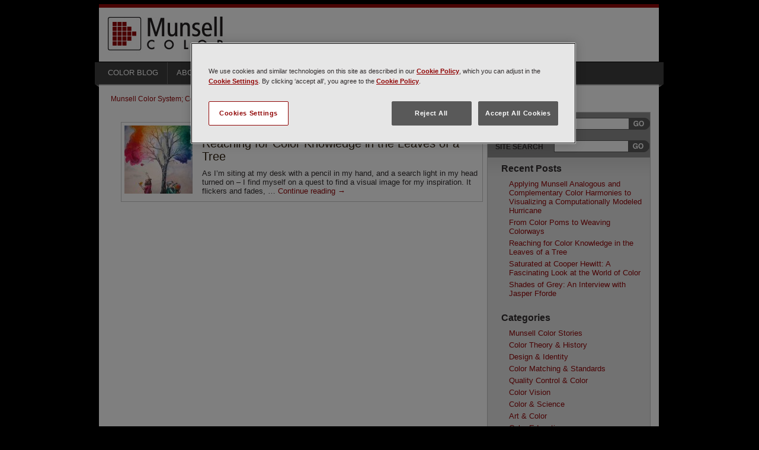

--- FILE ---
content_type: text/html; charset=UTF-8
request_url: https://munsell.com/color-blog/author/masha/
body_size: 37401
content:
<!DOCTYPE html>
<!-- paulirish.com/2008/conditional-stylesheets-vs-css-hacks-answer-neither/ -->
<!--[if lt IE 7 ]> <html class="no-js ie6" lang="en"> <![endif]-->
<!--[if IE 7 ]>    <html class="no-js ie7" lang="en"> <![endif]-->
<!--[if IE 8 ]>    <html class="no-js ie8" lang="en"> <![endif]-->
<!--[if (gte IE 9)|!(IE)]><!--> <html class="no-js" lang="en"> <!--<![endif]-->

<head>

  <meta charset="UTF-8">

  <!-- Always force latest IE rendering engine (even in intranet) & Chrome Frame
       Remove this if you use the .htaccess -->
  <!-- <meta http-equiv="X-UA-Compatible" content="IE=edge,chrome=1"> -->
  <!-- Removed due to validation issues -->

  <title>Masha Hemmerling | Munsell Color System; Color Matching from Munsell Color Company</title>
    
  <meta name="author" content="">

  <!-- Mobile viewport optimized: j.mp/bplateviewport -->
  <meta name="viewport" content="width=device-width, initial-scale=1.0">

  <!-- Place favicon.ico & apple-touch-icon.png in the root of your domain and delete these references -->
  <link rel="shortcut icon" href="https://munsell.com/wp-content/themes/munsell/favicon.ico" />
  <link rel="apple-touch-icon" href="/wp-content/themes/munsell/apple-touch-icon.png">
  <link rel="profile" href="http://gmpg.org/xfn/11" />

  <!-- CSS: implied media="all" -->
  <link rel="stylesheet" type="text/css" media="all" href="/wp-content/themes/munsell/reset.css"/>
  <link rel="stylesheet" type="text/css" media="all" href="https://munsell.com/wp-content/themes/munsell/style.css" />

  <link rel="pingback" href="https://munsell.com/xmlrpc.php" />
  <!-- Uncomment if you are specifically targeting less enabled mobile browsers
  <link rel="stylesheet" media="handheld" href="css/handheld.css?v=2">  -->


  <!-- All JavaScript at the bottom, except for Modernizr which enables HTML5 elements & feature detects -->
  <script src="https://munsell.com/wp-content/themes/munsell/js/libs/modernizr-1.7.min.js"></script>
  
  
<!-- OneTrust Cookies Consent Notice start for munsell.com -->

<script src="https://cdn.cookielaw.org/scripttemplates/otSDKStub.js"  type="text/javascript" charset="UTF-8" data-domain-script="1b4823a8-f603-42a9-af41-85ac84051feb" ></script>
<script type="text/javascript">
function OptanonWrapper() { }
</script>
<!-- OneTrust Cookies Consent Notice end for munsell.com -->



<!-- All in One SEO Pack 2.6.1 by Michael Torbert of Semper Fi Web Design[663,753] -->
<meta name="keywords"  content="albert munsell,color tree" />
<meta name="robots" content="noindex,follow" />

<link rel="canonical" href="https://munsell.com/color-blog/author/masha/" />
<!-- /all in one seo pack -->
<link rel='dns-prefetch' href='//assets.pinterest.com' />
<link rel='dns-prefetch' href='//s.w.org' />
<link rel="alternate" type="application/rss+xml" title="Munsell Color System; Color Matching from Munsell Color Company &raquo; Feed" href="https://munsell.com/feed/" />
<link rel="alternate" type="application/rss+xml" title="Munsell Color System; Color Matching from Munsell Color Company &raquo; Comments Feed" href="https://munsell.com/comments/feed/" />
<link rel="alternate" type="application/rss+xml" title="Munsell Color System; Color Matching from Munsell Color Company &raquo; Posts by Masha Hemmerling Feed" href="https://munsell.com/color-blog/author/masha/feed/" />
		<script type="text/javascript">
			window._wpemojiSettings = {"baseUrl":"https:\/\/s.w.org\/images\/core\/emoji\/2.4\/72x72\/","ext":".png","svgUrl":"https:\/\/s.w.org\/images\/core\/emoji\/2.4\/svg\/","svgExt":".svg","source":{"concatemoji":"https:\/\/munsell.com\/wp-includes\/js\/wp-emoji-release.min.js?ver=4.9.7"}};
			!function(a,b,c){function d(a,b){var c=String.fromCharCode;l.clearRect(0,0,k.width,k.height),l.fillText(c.apply(this,a),0,0);var d=k.toDataURL();l.clearRect(0,0,k.width,k.height),l.fillText(c.apply(this,b),0,0);var e=k.toDataURL();return d===e}function e(a){var b;if(!l||!l.fillText)return!1;switch(l.textBaseline="top",l.font="600 32px Arial",a){case"flag":return!(b=d([55356,56826,55356,56819],[55356,56826,8203,55356,56819]))&&(b=d([55356,57332,56128,56423,56128,56418,56128,56421,56128,56430,56128,56423,56128,56447],[55356,57332,8203,56128,56423,8203,56128,56418,8203,56128,56421,8203,56128,56430,8203,56128,56423,8203,56128,56447]),!b);case"emoji":return b=d([55357,56692,8205,9792,65039],[55357,56692,8203,9792,65039]),!b}return!1}function f(a){var c=b.createElement("script");c.src=a,c.defer=c.type="text/javascript",b.getElementsByTagName("head")[0].appendChild(c)}var g,h,i,j,k=b.createElement("canvas"),l=k.getContext&&k.getContext("2d");for(j=Array("flag","emoji"),c.supports={everything:!0,everythingExceptFlag:!0},i=0;i<j.length;i++)c.supports[j[i]]=e(j[i]),c.supports.everything=c.supports.everything&&c.supports[j[i]],"flag"!==j[i]&&(c.supports.everythingExceptFlag=c.supports.everythingExceptFlag&&c.supports[j[i]]);c.supports.everythingExceptFlag=c.supports.everythingExceptFlag&&!c.supports.flag,c.DOMReady=!1,c.readyCallback=function(){c.DOMReady=!0},c.supports.everything||(h=function(){c.readyCallback()},b.addEventListener?(b.addEventListener("DOMContentLoaded",h,!1),a.addEventListener("load",h,!1)):(a.attachEvent("onload",h),b.attachEvent("onreadystatechange",function(){"complete"===b.readyState&&c.readyCallback()})),g=c.source||{},g.concatemoji?f(g.concatemoji):g.wpemoji&&g.twemoji&&(f(g.twemoji),f(g.wpemoji)))}(window,document,window._wpemojiSettings);
		</script>
		<style type="text/css">
img.wp-smiley,
img.emoji {
	display: inline !important;
	border: none !important;
	box-shadow: none !important;
	height: 1em !important;
	width: 1em !important;
	margin: 0 .07em !important;
	vertical-align: -0.1em !important;
	background: none !important;
	padding: 0 !important;
}
</style>
<link rel='stylesheet' id='pinterest-pin-it-button-plugin-styles-css'  href='https://munsell.com/wp-content/plugins/pinterest-pin-it-button/css/public.css?ver=2.1.0.1' type='text/css' media='all' />
<link rel='stylesheet' id='st-widget-css'  href='https://munsell.com/wp-content/plugins/share-this/css/style.css?ver=4.9.7' type='text/css' media='all' />
<link rel='stylesheet' id='dashicons-css'  href='https://munsell.com/wp-includes/css/dashicons.min.css?ver=4.9.7' type='text/css' media='all' />
<link rel='stylesheet' id='thickbox-css'  href='https://munsell.com/wp-includes/js/thickbox/thickbox.css?ver=4.9.7' type='text/css' media='all' />
<link rel='stylesheet' id='avhec-widget-css'  href='https://munsell.com/wp-content/plugins/extended-categories-widget/4.2/css/avh-ec.widget.css?ver=3.10.0-dev.1' type='text/css' media='all' />
<script type='text/javascript' src='https://munsell.com/wp-includes/js/jquery/jquery.js?ver=1.12.4'></script>
<script type='text/javascript' src='https://munsell.com/wp-includes/js/jquery/jquery-migrate.min.js?ver=1.4.1'></script>
<link rel='https://api.w.org/' href='https://munsell.com/wp-json/' />
<link rel="EditURI" type="application/rsd+xml" title="RSD" href="https://munsell.com/xmlrpc.php?rsd" />
<link rel="wlwmanifest" type="application/wlwmanifest+xml" href="https://munsell.com/wp-includes/wlwmanifest.xml" /> 
<meta name="generator" content="WordPress 4.9.7" />
<script charset="utf-8" type="text/javascript">var switchTo5x=false;</script>
<script charset="utf-8" type="text/javascript" id="st_insights_js" src="https://ws.sharethis.com/button/buttons.js?publisher=wp.354e63b5-f2c5-44d8-8276-b80ed23c41a5&amp;product=sharethis-wordpress"></script>
<script charset="utf-8" type="text/javascript">stLight.options({"publisher":"wp.354e63b5-f2c5-44d8-8276-b80ed23c41a5","doNotCopy":true,"hashAddressBar":false,"doNotHash":true});var st_type="wordpress4.9.7";</script>
<!-- Google Tag Manager -->
<script type="text/plain" class="optanon-category-C0002">(function(w,d,s,l,i){w[l]=w[l]||[];w[l].push({'gtm.start':
new Date().getTime(),event:'gtm.js'});var f=d.getElementsByTagName(s)[0],
j=d.createElement(s),dl=l!='dataLayer'?'&l='+l:'';j.async=true;j.src=
'https://www.googletagmanager.com/gtm.js?id='+i+dl;f.parentNode.insertBefore(j,f);
})(window,document,'script','dataLayer','GTM-PWH7KTP');</script>
<!-- End Google Tag Manager -->

<!-- Facebook Conversion Code for Munsell -->
<script>(function() {
  var _fbq = window._fbq || (window._fbq = []);
  if (!_fbq.loaded) {
    var fbds = document.createElement('script');
    fbds.async = true;
    fbds.src = '//connect.facebook.net/en_US/fbds.js';
    var s = document.getElementsByTagName('script')[0];
    s.parentNode.insertBefore(fbds, s);
    _fbq.loaded = true;
  }
_fbq.push(['addPixelId', '1436888489895402']);
})();
window._fbq = window._fbq || [];
window._fbq.push(['track', 'PixelInitialized', {}]);
window._fbq.push(['track', '6015430957872', {'value':'0.00','currency':'USD'}]);
</script>
<noscript><img height="1" width="1" alt="" style="display:none" src="https://www.facebook.com/tr?ev=6015430957872&amp;cd[value]=0&amp;cd[currency]=USD&amp;noscript=1" /></noscript>
<noscript><img height="1" width="1" border="0" alt="" style="display:none" src="https://www.facebook.com/tr?id=1436888489895402&ev=NoScript" /></noscript>


</head>

<body class="archive author author-masha author-103">
<!-- Google Tag Manager (noscript) -->
<noscript><iframe data-src="https://www.googletagmanager.com/ns.html?id=GTM-PWH7KTP"
height="0" width="0" class="optanon-category-C0002" style="display:none;visibility:hidden"></iframe></noscript>
<!-- End Google Tag Manager (noscript) -->

  <div id="container">
    <header>
      <div id="logo">
        <a href="https://munsell.com/" title="Munsell Color System; Color Matching from Munsell Color Company" rel="home"><img src="https://munsell.com/wp-content/themes/munsell/img/logo.jpg"/></a>
        <!-- Hide social icons and phone number
          <div id="social_icons"><span id="phone">(877) 888&shy;-1720</span> <br /><br> <a href="https://www.linkedin.com/company/munsell/" target="_blank"><img src="https://munsell.com/wp-content/themes/munsell/img/linkedin.png" width="18" height="18"></a>  <a href="https://www.facebook.com/munsellcolor" target="_blank"><img src="https://munsell.com/wp-content/themes/munsell/img/facebook.png" width="18" height="18"></a> <a href="https://twitter.com/munsellcolor" target="_blank"><img src="https://munsell.com/wp-content/themes/munsell/img/twitter.png" width="18" height="18"></a> <a href="https://pinterest.com/munsellcolor/" target="_blank"><img src="https://passets-cdn.pinterest.com/images/small-p-button.png" width="18" height="18" alt="Follow Us on Pinterest" /></a> <a href="https://plus.google.com/100507242210162497406/posts" target="_blank"><img src="https://munsell.com/wp-content/themes/munsell/img/gplus.png" width="18" height="18"></a> <a href="https://instagram.com/munsellcolor/" target="_blank"><img src="https://munsell.com/wp-content/themes/munsell/img/instagram.png" width="18" height="18"></a><br /></div>
        -->
        <div style="clear:both"></div>
      </div>
      <nav>
        <div class="end-graphic"><img src="https://munsell.com/wp-content/themes/munsell/img/navleft.jpg" width="7" height="42"></div>
		<div class="menu-main-container"><ul id="menu-main" class="menu"><li id="menu-item-468" class="menu-item menu-item-type-post_type menu-item-object-page menu-item-468"><a href="https://munsell.com/color-blog/">Color Blog</a></li>
<li id="menu-item-282" class="menu-item menu-item-type-post_type menu-item-object-page menu-item-282"><a href="https://munsell.com/about-munsell-color/">About Munsell</a></li>
<li id="menu-item-8259" class="menu-item menu-item-type-custom menu-item-object-custom menu-item-8259"><a href="https://munsell.com/faqs/">FAQs</a></li>
<li id="menu-item-6134" class="menu-item menu-item-type-post_type menu-item-object-page menu-item-6134"><a href="https://munsell.com/color-products/">Munsell Color Products</a></li>
<li id="menu-item-284" class="menu-item menu-item-type-post_type menu-item-object-page menu-item-284"><a href="https://munsell.com/contact-us/">Contact</a></li>
</ul></div>		<div class="end-graphic"><img src="https://munsell.com/wp-content/themes/munsell/img/navright.jpg" width="8" height="42"></div>
        <div style="clear:both;"></div>
      </nav>
      <div style="clear:both;"></div>
    </header>

<section id="main" role="main" class="clearfix">
	<section id="crumbs">	
		<!-- Breadcrumb NavXT 6.0.4 -->
<a title="Go to Munsell Color System; Color Matching from Munsell Color Company." href="http://www.munsell.com/color-blog/">Munsell Color System; Color Matching from Munsell Color Company</a> &gt; Articles by: Masha Hemmerling	</section>
	<section id="category" class="clearfix">
				<h1 class="page-title"></h1>
		
		<section id="page">
	<div class="entry-content">
		
			<article id="post-8911" class="post-8911 post type-post status-publish format-standard has-post-thumbnail hentry category-art-color category-color-education category-color-theory-history category-home-feed category-munsell-color-stories tag-albert-munsell tag-color-tree">
				<figure class="postThumbnail"><a href="https://munsell.com/color-blog/color-knowledge-tree/"><img width="115" height="115" src="https://munsell.com/wp-content/uploads/2018/08/color-tree-albert-munsell-masha-hemmerling-115x115.jpg" class="attachment-thumbnail size-thumbnail wp-post-image" alt="" /></a></figure>
				<section class="articleExcerpt">
					<h2 class="entry-title"><a href="https://munsell.com/color-blog/color-knowledge-tree/">Reaching for Color Knowledge in the Leaves of a Tree</a></h2>
					<div class="entry-content">
							<p>As I’m siting at my desk with a pencil in my hand, and a search light in my head turned on &#8211; I find myself on a quest to find a visual image for my inspiration. It flickers and fades, &hellip; <a href="https://munsell.com/color-blog/color-knowledge-tree/">Continue reading <span class="meta-nav">&rarr;</span></a></p>
<p class="no-break"><span class='st_facebook' st_title='Reaching for Color Knowledge in the Leaves of a Tree' st_url='https://munsell.com/color-blog/color-knowledge-tree/'></span><span st_via='munsellcolor' st_username='munsellcolor' class='st_twitter' st_title='Reaching for Color Knowledge in the Leaves of a Tree' st_url='https://munsell.com/color-blog/color-knowledge-tree/'></span><span class='st_pinterest' st_title='Reaching for Color Knowledge in the Leaves of a Tree' st_url='https://munsell.com/color-blog/color-knowledge-tree/'></span><span class='st_linkedin' st_title='Reaching for Color Knowledge in the Leaves of a Tree' st_url='https://munsell.com/color-blog/color-knowledge-tree/'></span><span class='st_stumbleupon' st_title='Reaching for Color Knowledge in the Leaves of a Tree' st_url='https://munsell.com/color-blog/color-knowledge-tree/'></span><span class='st_googleplus' st_title='Reaching for Color Knowledge in the Leaves of a Tree' st_url='https://munsell.com/color-blog/color-knowledge-tree/'></span></p>					</div><!-- .entry-content -->
					<div class="entry-utility">
					</div><!-- .entry-utility -->
				</section>
					<div style="clear:both;"></div>
			</article><!-- #post-## -->
	 		<div class="navigation">
      		<div class="alignleft"></div>
          	<div class="alignright"></div>
        </div>
	</section>

	</section>
			
	<aside>
	<form action="/" method="get" id="munsell_product_finder_form">
  <fieldset>
    <label>FIND PRODUCT</label>
      <input type="text" name="s" id="munsell_product_finder_txt" value="" />
      <input type="image" alt="Search" src="https://munsell.com/wp-content/themes/munsell/img/searchgo.gif" />
      <input type="hidden" name="post_type" value="product" />
  </fieldset>
</form>
<form action="/" method="get" id="munsell_search_form">
    <fieldset>
      <label>SITE SEARCH</label>
        <input type="text" name="s" id="munsell_search_txt" value="" />
        <input type="image" alt="Search" src="https://munsell.com/wp-content/themes/munsell/img/searchgo.gif" />
            </fieldset>
</form>
	<section id="blog-nav">
		<ul class="xoxo">
					<li id="recent-posts-3" class="widget-container widget_recent_entries">		<h3 class="widget-title">Recent Posts</h3>		<ul>
											<li>
					<a href="https://munsell.com/color-blog/applying-munsell-analogous-and-complementary-color-harmonies-to-visualizing-a-computationally-modeled-hurricane/">Applying Munsell Analogous and Complementary Color Harmonies to Visualizing a Computationally Modeled Hurricane</a>
									</li>
											<li>
					<a href="https://munsell.com/color-blog/color-poms-weaving-colorways/">From Color Poms to Weaving Colorways</a>
									</li>
											<li>
					<a href="https://munsell.com/color-blog/color-knowledge-tree/">Reaching for Color Knowledge in the Leaves of a Tree</a>
									</li>
											<li>
					<a href="https://munsell.com/color-blog/saturated-cooper-hewitt-color-exhibit/">Saturated at Cooper Hewitt: A Fascinating Look at the World of Color</a>
									</li>
											<li>
					<a href="https://munsell.com/color-blog/shades-of-grey-interview-jasper-fforde/">Shades of Grey: An Interview with Jasper Fforde</a>
									</li>
					</ul>
		</li><li id="extended-categories-3" class="widget-container widget_extended-categories"><!-- AVH Extended Categories version 3.10.0-dev.1 | http://blog.avirtualhome.com/wordpress-plugins/ --><h3 class="widget-title">Categories</h3><ul>	<li class="cat-item cat-item-1"><div class="avhec-widget-line"><a href="https://munsell.com/color-blog/category/munsell-color-stories/" title="View all posts filed under Munsell Color Stories">Munsell Color Stories</a></div>
</li>
	<li class="cat-item cat-item-13"><div class="avhec-widget-line"><a href="https://munsell.com/color-blog/category/color-theory-history/" title="View all posts filed under Color Theory &amp; History">Color Theory &amp; History</a></div>
</li>
	<li class="cat-item cat-item-14"><div class="avhec-widget-line"><a href="https://munsell.com/color-blog/category/design-identity/" title="View all posts filed under Design &amp; Identity">Design &amp; Identity</a></div>
</li>
	<li class="cat-item cat-item-15"><div class="avhec-widget-line"><a href="https://munsell.com/color-blog/category/color-matching-standards/" title="View all posts filed under Color Matching &amp; Standards">Color Matching &amp; Standards</a></div>
</li>
	<li class="cat-item cat-item-16"><div class="avhec-widget-line"><a href="https://munsell.com/color-blog/category/quality-control-color/" title="View all posts filed under Quality Control &amp; Color">Quality Control &amp; Color</a></div>
</li>
	<li class="cat-item cat-item-17"><div class="avhec-widget-line"><a href="https://munsell.com/color-blog/category/color-vision/" title="View all posts filed under Color Vision">Color Vision</a></div>
</li>
	<li class="cat-item cat-item-18"><div class="avhec-widget-line"><a href="https://munsell.com/color-blog/category/color-science/" title="View all posts filed under Color &amp; Science">Color &amp; Science</a></div>
</li>
	<li class="cat-item cat-item-19"><div class="avhec-widget-line"><a href="https://munsell.com/color-blog/category/art-color/" title="View all posts filed under Art &amp; Color">Art &amp; Color</a></div>
</li>
	<li class="cat-item cat-item-20"><div class="avhec-widget-line"><a href="https://munsell.com/color-blog/category/color-education/" title="View all posts filed under Color Education">Color Education</a></div>
</li>
	<li class="cat-item cat-item-329"><div class="avhec-widget-line"><a href="https://munsell.com/color-blog/category/press-releases/" title="View all posts filed under Press Releases">Press Releases</a></div>
</li>
</ul></li><li id="archives-3" class="widget-container widget_archive"><h3 class="widget-title">Archives</h3>		<label class="screen-reader-text" for="archives-dropdown-3">Archives</label>
		<select id="archives-dropdown-3" name="archive-dropdown" onchange='document.location.href=this.options[this.selectedIndex].value;'>
			
			<option value="">Select Month</option>
				<option value='https://munsell.com/color-blog/2019/06/'> June 2019 </option>
	<option value='https://munsell.com/color-blog/2018/09/'> September 2018 </option>
	<option value='https://munsell.com/color-blog/2018/08/'> August 2018 </option>
	<option value='https://munsell.com/color-blog/2018/06/'> June 2018 </option>
	<option value='https://munsell.com/color-blog/2018/05/'> May 2018 </option>
	<option value='https://munsell.com/color-blog/2018/03/'> March 2018 </option>
	<option value='https://munsell.com/color-blog/2018/02/'> February 2018 </option>
	<option value='https://munsell.com/color-blog/2018/01/'> January 2018 </option>
	<option value='https://munsell.com/color-blog/2017/12/'> December 2017 </option>
	<option value='https://munsell.com/color-blog/2017/11/'> November 2017 </option>
	<option value='https://munsell.com/color-blog/2017/10/'> October 2017 </option>
	<option value='https://munsell.com/color-blog/2017/09/'> September 2017 </option>
	<option value='https://munsell.com/color-blog/2017/08/'> August 2017 </option>
	<option value='https://munsell.com/color-blog/2017/07/'> July 2017 </option>
	<option value='https://munsell.com/color-blog/2017/06/'> June 2017 </option>
	<option value='https://munsell.com/color-blog/2017/05/'> May 2017 </option>
	<option value='https://munsell.com/color-blog/2017/03/'> March 2017 </option>
	<option value='https://munsell.com/color-blog/2017/02/'> February 2017 </option>
	<option value='https://munsell.com/color-blog/2017/01/'> January 2017 </option>
	<option value='https://munsell.com/color-blog/2016/12/'> December 2016 </option>
	<option value='https://munsell.com/color-blog/2016/11/'> November 2016 </option>
	<option value='https://munsell.com/color-blog/2016/10/'> October 2016 </option>
	<option value='https://munsell.com/color-blog/2016/09/'> September 2016 </option>
	<option value='https://munsell.com/color-blog/2016/08/'> August 2016 </option>
	<option value='https://munsell.com/color-blog/2016/07/'> July 2016 </option>
	<option value='https://munsell.com/color-blog/2016/06/'> June 2016 </option>
	<option value='https://munsell.com/color-blog/2016/05/'> May 2016 </option>
	<option value='https://munsell.com/color-blog/2016/04/'> April 2016 </option>
	<option value='https://munsell.com/color-blog/2016/03/'> March 2016 </option>
	<option value='https://munsell.com/color-blog/2016/02/'> February 2016 </option>
	<option value='https://munsell.com/color-blog/2016/01/'> January 2016 </option>
	<option value='https://munsell.com/color-blog/2015/12/'> December 2015 </option>
	<option value='https://munsell.com/color-blog/2015/11/'> November 2015 </option>
	<option value='https://munsell.com/color-blog/2015/10/'> October 2015 </option>
	<option value='https://munsell.com/color-blog/2015/09/'> September 2015 </option>
	<option value='https://munsell.com/color-blog/2015/08/'> August 2015 </option>
	<option value='https://munsell.com/color-blog/2015/07/'> July 2015 </option>
	<option value='https://munsell.com/color-blog/2015/06/'> June 2015 </option>
	<option value='https://munsell.com/color-blog/2015/05/'> May 2015 </option>
	<option value='https://munsell.com/color-blog/2015/04/'> April 2015 </option>
	<option value='https://munsell.com/color-blog/2015/03/'> March 2015 </option>
	<option value='https://munsell.com/color-blog/2015/02/'> February 2015 </option>
	<option value='https://munsell.com/color-blog/2015/01/'> January 2015 </option>
	<option value='https://munsell.com/color-blog/2014/12/'> December 2014 </option>
	<option value='https://munsell.com/color-blog/2014/11/'> November 2014 </option>
	<option value='https://munsell.com/color-blog/2014/10/'> October 2014 </option>
	<option value='https://munsell.com/color-blog/2014/09/'> September 2014 </option>
	<option value='https://munsell.com/color-blog/2014/08/'> August 2014 </option>
	<option value='https://munsell.com/color-blog/2014/07/'> July 2014 </option>
	<option value='https://munsell.com/color-blog/2014/06/'> June 2014 </option>
	<option value='https://munsell.com/color-blog/2014/05/'> May 2014 </option>
	<option value='https://munsell.com/color-blog/2014/04/'> April 2014 </option>
	<option value='https://munsell.com/color-blog/2014/03/'> March 2014 </option>
	<option value='https://munsell.com/color-blog/2014/02/'> February 2014 </option>
	<option value='https://munsell.com/color-blog/2014/01/'> January 2014 </option>
	<option value='https://munsell.com/color-blog/2013/12/'> December 2013 </option>
	<option value='https://munsell.com/color-blog/2013/11/'> November 2013 </option>
	<option value='https://munsell.com/color-blog/2013/10/'> October 2013 </option>
	<option value='https://munsell.com/color-blog/2013/09/'> September 2013 </option>
	<option value='https://munsell.com/color-blog/2013/08/'> August 2013 </option>
	<option value='https://munsell.com/color-blog/2013/07/'> July 2013 </option>
	<option value='https://munsell.com/color-blog/2013/06/'> June 2013 </option>
	<option value='https://munsell.com/color-blog/2013/05/'> May 2013 </option>
	<option value='https://munsell.com/color-blog/2013/04/'> April 2013 </option>
	<option value='https://munsell.com/color-blog/2013/03/'> March 2013 </option>
	<option value='https://munsell.com/color-blog/2013/02/'> February 2013 </option>
	<option value='https://munsell.com/color-blog/2013/01/'> January 2013 </option>
	<option value='https://munsell.com/color-blog/2012/12/'> December 2012 </option>
	<option value='https://munsell.com/color-blog/2012/11/'> November 2012 </option>
	<option value='https://munsell.com/color-blog/2012/10/'> October 2012 </option>
	<option value='https://munsell.com/color-blog/2012/09/'> September 2012 </option>
	<option value='https://munsell.com/color-blog/2012/08/'> August 2012 </option>
	<option value='https://munsell.com/color-blog/2012/07/'> July 2012 </option>
	<option value='https://munsell.com/color-blog/2012/06/'> June 2012 </option>
	<option value='https://munsell.com/color-blog/2012/05/'> May 2012 </option>
	<option value='https://munsell.com/color-blog/2012/04/'> April 2012 </option>
	<option value='https://munsell.com/color-blog/2012/03/'> March 2012 </option>
	<option value='https://munsell.com/color-blog/2012/02/'> February 2012 </option>
	<option value='https://munsell.com/color-blog/2012/01/'> January 2012 </option>
	<option value='https://munsell.com/color-blog/2011/12/'> December 2011 </option>
	<option value='https://munsell.com/color-blog/2011/09/'> September 2011 </option>

		</select>
		</li>		</ul>
	</section>
	<section>
		<header>
			<figure>
				<img src="https://munsell.com/wp-content/themes/munsell/img/about_title.jpg" />
			</figure>
			<h1>ABOUT MUNSELL</h1>
		</header>
		<div class="menu-about-container"><ul id="menu-about" class="menu"><li id="menu-item-345" class="menu-item menu-item-type-post_type menu-item-object-page menu-item-345"><a href="https://munsell.com/about-munsell-color/how-color-notation-works/">How Color Notation Works</a></li>
<li id="menu-item-2355" class="menu-item menu-item-type-post_type menu-item-object-page menu-item-2355"><a href="https://munsell.com/about-munsell-color/why-munsell/">Why Munsell?</a></li>
<li id="menu-item-2356" class="menu-item menu-item-type-post_type menu-item-object-page menu-item-2356"><a href="https://munsell.com/about-munsell-color/development-of-the-munsell-color-order-system/">Development of the Munsell Color Order System</a></li>
<li id="menu-item-346" class="menu-item menu-item-type-post_type menu-item-object-page menu-item-346"><a href="https://munsell.com/about-munsell-color/munsell-color-company-history/">Munsell Color Company History</a></li>
<li id="menu-item-347" class="menu-item menu-item-type-post_type menu-item-object-page menu-item-347"><a href="https://munsell.com/about-munsell-color/munsell-color-project-stories/">Munsell Color Project Stories</a></li>
<li id="menu-item-348" class="menu-item menu-item-type-post_type menu-item-object-page menu-item-348"><a href="https://munsell.com/about-munsell-color/published-work/">Published Work</a></li>
</ul></div>	</section>
	<section>
		<header>
			<figure>
				<img src="https://munsell.com/wp-content/themes/munsell/img/products_title.jpg" width="256" height="80" />
			</figure>
			<h1>MUNSELL PRODUCTS</h1>
		</header>
		<div class="menu-products-container"><ul id="menu-products" class="menu"><li id="menu-item-4970" class="menu-item menu-item-type-post_type menu-item-object-page menu-item-4970"><a href="https://munsell.com/color-products/color-communications-products/">Color Communications</a></li>
<li id="menu-item-4973" class="menu-item menu-item-type-post_type menu-item-object-page menu-item-4973"><a href="https://munsell.com/color-products/custom-color-services/">Custom Color Services</a></li>
<li id="menu-item-4972" class="menu-item menu-item-type-post_type menu-item-object-page menu-item-4972"><a href="https://munsell.com/color-products/color-vision-tests/">Color Vision Tests</a></li>
<li id="menu-item-4974" class="menu-item menu-item-type-post_type menu-item-object-page menu-item-4974"><a href="https://munsell.com/color-products/color-education/">Color Education</a></li>
<li id="menu-item-4971" class="menu-item menu-item-type-post_type menu-item-object-page menu-item-4971"><a href="https://munsell.com/color-products/color-standards/">Color Standards</a></li>
</ul></div>	</section>
	<section>
		<header>
			<figure>
				<img src="https://munsell.com/wp-content/themes/munsell/img/color-checker-other-products.jpg" width="256" height="80" />
			</figure>
			<h1>OTHER PRODUCTS</h1>
		</header>
		<div class="menu-about-container"><ul id="menu-about-1" class="menu"><li class="menu-item menu-item-type-post_type menu-item-object-page menu-item-345"><a href="https://munsell.com/about-munsell-color/how-color-notation-works/">How Color Notation Works</a></li>
<li class="menu-item menu-item-type-post_type menu-item-object-page menu-item-2355"><a href="https://munsell.com/about-munsell-color/why-munsell/">Why Munsell?</a></li>
<li class="menu-item menu-item-type-post_type menu-item-object-page menu-item-2356"><a href="https://munsell.com/about-munsell-color/development-of-the-munsell-color-order-system/">Development of the Munsell Color Order System</a></li>
<li class="menu-item menu-item-type-post_type menu-item-object-page menu-item-346"><a href="https://munsell.com/about-munsell-color/munsell-color-company-history/">Munsell Color Company History</a></li>
<li class="menu-item menu-item-type-post_type menu-item-object-page menu-item-347"><a href="https://munsell.com/about-munsell-color/munsell-color-project-stories/">Munsell Color Project Stories</a></li>
<li class="menu-item menu-item-type-post_type menu-item-object-page menu-item-348"><a href="https://munsell.com/about-munsell-color/published-work/">Published Work</a></li>
</ul></div>	</section>
	<section class="last">
		<a href="/feed/"  title="Subscribe To Feed" rel="alternate" type="application/rss+xml"><img src="/wp-content/uploads/2013/08/feed-icon32x32.png" class="rssImage" alt="" style="border:0"/></a> <h1 class="rssWords"><a href="/feed/" style="color:#000000" title="Subscribe To Feed" rel="alternate" type="application/rss+xml"> SUBSCRIBE TO FEED &raquo;</a></h1>
	</section>
	<div style="clear:both;"></div>
</aside>




</section>

<footer>
	<aside>
		<div class="menu-footer1-container"><ul id="menu-footer1" class="menu"><li id="menu-item-265" class="menu-item menu-item-type-post_type menu-item-object-page menu-item-265"><a href="https://munsell.com/about-munsell-color/">ABOUT MUNSELL</a></li>
<li id="menu-item-974" class="menu-item menu-item-type-post_type menu-item-object-page menu-item-974"><a href="https://munsell.com/color-blog/">COLOR BLOG</a></li>
</ul></div>	</aside>
	<aside>
		<div class="menu-footer2-container"><ul id="menu-footer2" class="menu"><li id="menu-item-4924" class="menu-item menu-item-type-custom menu-item-object-custom menu-item-4924"><a href="https://munsell.com/color-products/">MUNSELL COLOR PRODUCTS</a></li>
<li id="menu-item-4967" class="menu-item menu-item-type-post_type menu-item-object-page menu-item-4967"><a href="https://munsell.com/color-products/color-communications-products/">Color Communications</a></li>
<li id="menu-item-4978" class="menu-item menu-item-type-post_type menu-item-object-page menu-item-4978"><a href="https://munsell.com/color-products/custom-color-services/">Custom Color Services</a></li>
<li id="menu-item-4968" class="menu-item menu-item-type-post_type menu-item-object-page menu-item-4968"><a href="https://munsell.com/color-products/color-standards/">Color Standards</a></li>
</ul></div>	</aside>
	<aside>
		<div class="menu-footer3-container"><ul id="menu-footer3" class="menu"><li id="menu-item-281" class="menu-item menu-item-type-post_type menu-item-object-page menu-item-281"><a href="https://munsell.com/contact-us/">CONTACT</a></li>
<li id="menu-item-8866" class="menu-item menu-item-type-custom menu-item-object-custom menu-item-8866"><a target="_blank" href="https://www.pantone.com/terms-of-use">TERMS OF USE</a></li>
<li id="menu-item-1107" class="menu-item menu-item-type-post_type menu-item-object-page menu-item-1107"><a href="https://munsell.com/sitemap/">SITEMAP</a></li>
<li id="menu-item-9127" class="menu-item menu-item-type-post_type menu-item-object-page menu-item-9127"><a href="https://munsell.com/privacy-policy/">PRIVACY POLICY</a></li>
<li id="menu-item-9125" class="menu-item menu-item-type-post_type menu-item-object-page menu-item-9125"><a href="https://munsell.com/cookie-policy/">COOKIE POLICY</a></li>
<li id="menu-item-9126" class="menu-item menu-item-type-post_type menu-item-object-page menu-item-9126"><a href="https://munsell.com/ccpa-policy/">DO NET SELL OR SHARE MY DATA</a></li>
</ul></div>	</aside>
	<aside><a href="/"><img src="https://munsell.com/wp-content/themes/munsell/img/footerlogo.jpg" width="195" height="55" /></a>
	</aside>

	

      	<div style="clear:both;"></div>
      </footer>

      <div style="clear:both;"></div>

      <div id="footer2">
      	<a href="https://www.xrite.com/"> <img src="/wp-content/uploads/2011/11/XRite_logo.png"/> </a>
      	<p id="footer_copy">Official Site of Munsell Color &copy; 2026, <a href="https://www.xrite.com">X-Rite, Incorporated.</a> All rights reserved. Munsell Color is a division of <a href="https://www.xrite.com">X-Rite, Incorporated.</a></p>

      </div>

      <div style="clear:both;"></div>

  </div> <!--! end of #container -->


  <!-- JavaScript at the bottom for fast page loading -->

  <!-- Grab Google CDN's jQuery, with a protocol relative URL; fall back to local if necessary -->


  <!-- scripts concatenated and minified via ant build script-->
  <!--this file includes the aviaslider: --> 
  <script type='text/javascript' src='https://munsell.com/wp-content/themes/munsell/js/jquery.aviaSlider.js'></script> 
  <!--this file includes the activation call for the avia slider. You should edit here: --> 
  <script type='text/javascript' src='https://munsell.com/wp-content/themes/munsell/js/custom.js?v=2'></script> 

  <!-- end scripts-->


    <!--[if lt IE 7 ]>
      <script src="https://munsell.com/wp-content/themes/munsell/js/libs/dd_belatedpng.js"></script>
      <script>DD_belatedPNG.fix('img, .png_bg'); // Fix any <img> or .png_bg bg-images. Also, please read goo.gl/mZiyb </script>
      <![endif]-->



      	<!-- Google Code for Main List -->
<!-- Remarketing tags may not be associated with personally identifiable information or placed on pages related to sensitive categories. For instructions on adding this tag and more information on the above requirements, read the setup guide: google.com/ads/remarketingsetup -->
<script type="text/javascript">
/* <![CDATA[ */
var google_conversion_id = 965381187;
var google_conversion_label = "0uzsCP3OpAoQw5iqzAM";
var google_custom_params = window.google_tag_params;
var google_remarketing_only = true;
/* ]]> */
</script>
<script type="text/javascript" src="//www.googleadservices.com/pagead/conversion.js">
</script>
<noscript>
<div style="display:inline;">
<img height="1" width="1" style="border-style:none;" alt="" src="//googleads.g.doubleclick.net/pagead/viewthroughconversion/965381187/?value=1.00&amp;label=0uzsCP3OpAoQw5iqzAM&amp;guid=ON&amp;script=0"/>
</div>
</noscript>


<!-- Twitter Conversion Code -->
<script src="//platform.twitter.com/oct.js" type="text/javascript"></script>
<script type="text/javascript">
twttr.conversion.trackPid('l50ah');</script>
<noscript>
<img height="1" width="1" style="display:none;" alt="" src="https://analytics.twitter.com/i/adsct?txn_id=l50ah&p_id=Twitter" />
<img height="1" width="1" style="display:none;" alt="" src="//t.co/i/adsct?txn_id=l50ah&p_id=Twitter" /></noscript>

<script type='text/javascript' src='//assets.pinterest.com/js/pinit.js'></script>
<script type='text/javascript'>
/* <![CDATA[ */
var thickboxL10n = {"next":"Next >","prev":"< Prev","image":"Image","of":"of","close":"Close","noiframes":"This feature requires inline frames. You have iframes disabled or your browser does not support them.","loadingAnimation":"https:\/\/munsell.com\/wp-includes\/js\/thickbox\/loadingAnimation.gif"};
/* ]]> */
</script>
<script type='text/javascript' src='https://munsell.com/wp-includes/js/thickbox/thickbox.js?ver=3.1-20121105'></script>
<script type='text/javascript' src='https://munsell.com/wp-includes/js/wp-embed.min.js?ver=4.9.7'></script>
  </body>
  </html>


--- FILE ---
content_type: application/javascript; charset=utf-8
request_url: https://munsell.com/wp-content/themes/munsell/js/custom.js?v=2
body_size: 1979
content:
jQuery(document).ready(function(){

//only needed for the demo page
demopage_switchslider(); 			

//activate the lightbox
//jQuery('a[hrefjQuery=jpg], a[hrefjQuery=png], a[hrefjQuery=gif], a[hrefjQuery=jpeg]').prettyPhoto({theme: "light_square"});


// here you can see the slide options I used in the demo page. depending on the id of the slider a different setup gets activated
jQuery('#frontpage-slider').aviaSlider({	blockSize: {height: 80, width:80},
transition: 'slide',
display: 'all',
transitionOrder: ['diagonaltop', 'diagonalbottom','topleft', 'bottomright', 'random']
});


jQuery('#diagonal-blocks').aviaSlider({	blockSize: {height: 80, width:80},
transition: 'slide',
display: 'diagonaltop',
switchMovement: true
});	


jQuery('#winding-blocks').aviaSlider({	blockSize: {height: 80, width:80},
transition: 'slide',
display: 'topleft',
switchMovement: true
});								

jQuery('#randomized-blocks').aviaSlider({	blockSize: {height: 80, width:80},
transition: 'slide',
display: 'random'
});


jQuery('#fading_curtain').aviaSlider({	blockSize: {height: 'full', width:40},
display: 'topleft',
transition: 'fade',
betweenBlockDelay:150,
animationSpeed: 600,
switchMovement: true
});

jQuery('#fading-top-curtain').aviaSlider({	
blockSize: {height: 40, width:'full'},
display: 'topleft',
transition: 'fade',
betweenBlockDelay:150,
animationSpeed: 600,
switchMovement: true
});	
						
jQuery('#fullwidth-fade-slider').aviaSlider();


jQuery('#direction-fade-slider').aviaSlider({
blockSize: {height: 3, width:'full'},
display: 'topleft',
transition: 'fade',
betweenBlockDelay:10,
animationSpeed: 400,
switchMovement: true
});

jQuery('#droping-curtain').aviaSlider({	blockSize: {height: 'full', width:40},
display: 'topleft',
transition: 'drop',
betweenBlockDelay:80,
animationSpeed: 800,
switchMovement: true,
slideControlls: 'items',
appendControlls: '.aviaslider'
});	




					
																									
});






// the following stuff is only for the demo page to switch sliders
function demopage_switchslider()
{
	var param = window.location.href.substring(window.location.href.indexOf('?')+8);
	
	
	if(param != undefined && param != '' && window.location.href.indexOf('?') > 0)
	{
		jQuery('.aviaslider').attr('id',param); //change the id of the slideshow depending on the url, so another slideshow gets applied
	}
}


